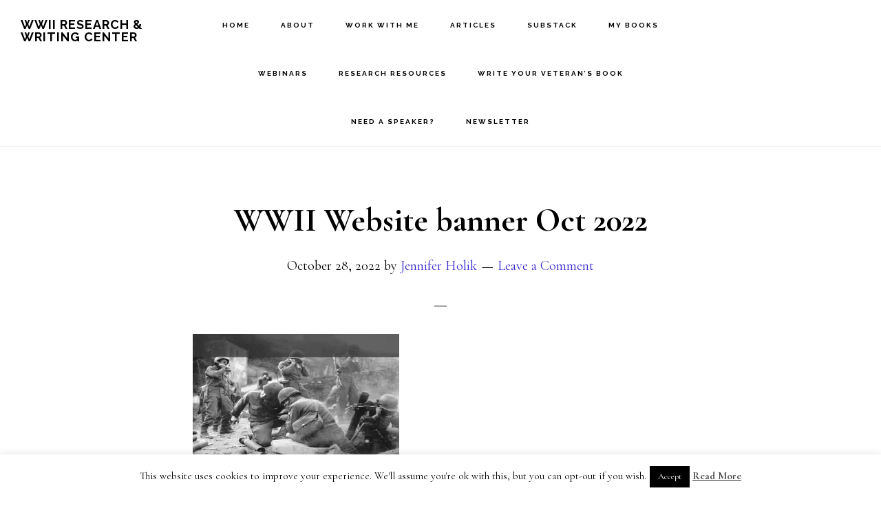

--- FILE ---
content_type: text/html; charset=UTF-8
request_url: https://wwiiresearchandwritingcenter.com/wwii-website-banner-oct-2022-3/
body_size: 15784
content:
<!DOCTYPE html>
<html dir="ltr" lang="en-US" prefix="og: https://ogp.me/ns#">
<head >
<meta charset="UTF-8" />
<meta name="viewport" content="width=device-width, initial-scale=1" />
<title>WWII Website banner Oct 2022 | WWII Research &amp; Writing Center</title>

		<!-- All in One SEO 4.9.3 - aioseo.com -->
	<meta name="robots" content="max-image-preview:large" />
	<meta name="author" content="Jennifer Holik"/>
	<link rel="canonical" href="https://wwiiresearchandwritingcenter.com/wwii-website-banner-oct-2022-3/" />
	<meta name="generator" content="All in One SEO (AIOSEO) 4.9.3" />
		<meta property="og:locale" content="en_US" />
		<meta property="og:site_name" content="WWII Research &amp; Writing Center |" />
		<meta property="og:type" content="article" />
		<meta property="og:title" content="WWII Website banner Oct 2022 | WWII Research &amp; Writing Center" />
		<meta property="og:url" content="https://wwiiresearchandwritingcenter.com/wwii-website-banner-oct-2022-3/" />
		<meta property="article:published_time" content="2022-10-28T12:38:14+00:00" />
		<meta property="article:modified_time" content="2022-10-28T12:38:14+00:00" />
		<meta name="twitter:card" content="summary" />
		<meta name="twitter:title" content="WWII Website banner Oct 2022 | WWII Research &amp; Writing Center" />
		<script type="application/ld+json" class="aioseo-schema">
			{"@context":"https:\/\/schema.org","@graph":[{"@type":"BreadcrumbList","@id":"https:\/\/wwiiresearchandwritingcenter.com\/wwii-website-banner-oct-2022-3\/#breadcrumblist","itemListElement":[{"@type":"ListItem","@id":"https:\/\/wwiiresearchandwritingcenter.com#listItem","position":1,"name":"Home","item":"https:\/\/wwiiresearchandwritingcenter.com","nextItem":{"@type":"ListItem","@id":"https:\/\/wwiiresearchandwritingcenter.com\/wwii-website-banner-oct-2022-3\/#listItem","name":"WWII Website banner Oct 2022"}},{"@type":"ListItem","@id":"https:\/\/wwiiresearchandwritingcenter.com\/wwii-website-banner-oct-2022-3\/#listItem","position":2,"name":"WWII Website banner Oct 2022","previousItem":{"@type":"ListItem","@id":"https:\/\/wwiiresearchandwritingcenter.com#listItem","name":"Home"}}]},{"@type":"ItemPage","@id":"https:\/\/wwiiresearchandwritingcenter.com\/wwii-website-banner-oct-2022-3\/#itempage","url":"https:\/\/wwiiresearchandwritingcenter.com\/wwii-website-banner-oct-2022-3\/","name":"WWII Website banner Oct 2022 | WWII Research & Writing Center","inLanguage":"en-US","isPartOf":{"@id":"https:\/\/wwiiresearchandwritingcenter.com\/#website"},"breadcrumb":{"@id":"https:\/\/wwiiresearchandwritingcenter.com\/wwii-website-banner-oct-2022-3\/#breadcrumblist"},"author":{"@id":"https:\/\/wwiiresearchandwritingcenter.com\/author\/forestwwii\/#author"},"creator":{"@id":"https:\/\/wwiiresearchandwritingcenter.com\/author\/forestwwii\/#author"},"datePublished":"2022-10-28T07:38:14-05:00","dateModified":"2022-10-28T07:38:14-05:00"},{"@type":"Organization","@id":"https:\/\/wwiiresearchandwritingcenter.com\/#organization","name":"WWII Research & Writing Center WWII Research and Writing Center","url":"https:\/\/wwiiresearchandwritingcenter.com\/"},{"@type":"Person","@id":"https:\/\/wwiiresearchandwritingcenter.com\/author\/forestwwii\/#author","url":"https:\/\/wwiiresearchandwritingcenter.com\/author\/forestwwii\/","name":"Jennifer Holik","image":{"@type":"ImageObject","@id":"https:\/\/wwiiresearchandwritingcenter.com\/wwii-website-banner-oct-2022-3\/#authorImage","url":"https:\/\/secure.gravatar.com\/avatar\/15a7a9f2a4195c05ef04535fa09b5beba88a9254358e616783566a3c1287c962?s=96&d=mm&r=g","width":96,"height":96,"caption":"Jennifer Holik"}},{"@type":"WebSite","@id":"https:\/\/wwiiresearchandwritingcenter.com\/#website","url":"https:\/\/wwiiresearchandwritingcenter.com\/","name":"WWII Research & Writing Center","inLanguage":"en-US","publisher":{"@id":"https:\/\/wwiiresearchandwritingcenter.com\/#organization"}}]}
		</script>
		<!-- All in One SEO -->

<link rel='dns-prefetch' href='//platform-api.sharethis.com' />
<link rel='dns-prefetch' href='//stats.wp.com' />
<link rel='dns-prefetch' href='//fonts.googleapis.com' />
<link rel='dns-prefetch' href='//code.ionicframework.com' />
<link rel='dns-prefetch' href='//cdn.openshareweb.com' />
<link rel='dns-prefetch' href='//cdn.shareaholic.net' />
<link rel='dns-prefetch' href='//www.shareaholic.net' />
<link rel='dns-prefetch' href='//analytics.shareaholic.com' />
<link rel='dns-prefetch' href='//recs.shareaholic.com' />
<link rel='dns-prefetch' href='//partner.shareaholic.com' />
<link rel='dns-prefetch' href='//widgets.wp.com' />
<link rel='dns-prefetch' href='//s0.wp.com' />
<link rel='dns-prefetch' href='//0.gravatar.com' />
<link rel='dns-prefetch' href='//1.gravatar.com' />
<link rel='dns-prefetch' href='//2.gravatar.com' />
<link rel='preconnect' href='//i0.wp.com' />
<link rel='preconnect' href='//c0.wp.com' />
<link rel="alternate" type="application/rss+xml" title="WWII Research &amp; Writing Center &raquo; Feed" href="https://wwiiresearchandwritingcenter.com/feed/" />
<link rel="alternate" type="application/rss+xml" title="WWII Research &amp; Writing Center &raquo; Comments Feed" href="https://wwiiresearchandwritingcenter.com/comments/feed/" />
<link rel="alternate" type="application/rss+xml" title="WWII Research &amp; Writing Center &raquo; WWII Website banner Oct 2022 Comments Feed" href="https://wwiiresearchandwritingcenter.com/feed/?attachment_id=12827" />
<link rel="alternate" title="oEmbed (JSON)" type="application/json+oembed" href="https://wwiiresearchandwritingcenter.com/wp-json/oembed/1.0/embed?url=https%3A%2F%2Fwwiiresearchandwritingcenter.com%2Fwwii-website-banner-oct-2022-3%2F" />
<link rel="alternate" title="oEmbed (XML)" type="text/xml+oembed" href="https://wwiiresearchandwritingcenter.com/wp-json/oembed/1.0/embed?url=https%3A%2F%2Fwwiiresearchandwritingcenter.com%2Fwwii-website-banner-oct-2022-3%2F&#038;format=xml" />
<!-- Shareaholic - https://www.shareaholic.com -->
<link rel='preload' href='//cdn.shareaholic.net/assets/pub/shareaholic.js' as='script'/>
<script data-no-minify='1' data-cfasync='false'>
_SHR_SETTINGS = {"endpoints":{"local_recs_url":"https:\/\/wwiiresearchandwritingcenter.com\/wp-admin\/admin-ajax.php?action=shareaholic_permalink_related","ajax_url":"https:\/\/wwiiresearchandwritingcenter.com\/wp-admin\/admin-ajax.php","share_counts_url":"https:\/\/wwiiresearchandwritingcenter.com\/wp-admin\/admin-ajax.php?action=shareaholic_share_counts_api"},"site_id":"225eb90cac0f514ac2198420f28a7fb2","url_components":{"year":"2022","monthnum":"10","day":"28","hour":"07","minute":"38","second":"14","post_id":"12827","postname":"wwii-website-banner-oct-2022-3","category":"journal"}};
</script>
<script data-no-minify='1' data-cfasync='false' src='//cdn.shareaholic.net/assets/pub/shareaholic.js' data-shr-siteid='225eb90cac0f514ac2198420f28a7fb2' async ></script>

<!-- Shareaholic Content Tags -->
<meta name='shareaholic:site_name' content='WWII Research &amp; Writing Center' />
<meta name='shareaholic:language' content='en-US' />
<meta name='shareaholic:url' content='https://wwiiresearchandwritingcenter.com/wwii-website-banner-oct-2022-3/' />
<meta name='shareaholic:keywords' content='type:attachment' />
<meta name='shareaholic:article_published_time' content='2022-10-28T07:38:14-05:00' />
<meta name='shareaholic:article_modified_time' content='2022-10-28T07:38:14-05:00' />
<meta name='shareaholic:shareable_page' content='true' />
<meta name='shareaholic:article_visibility' content='private' />
<meta name='shareaholic:article_author_name' content='Jennifer Holik' />
<meta name='shareaholic:site_id' content='225eb90cac0f514ac2198420f28a7fb2' />
<meta name='shareaholic:wp_version' content='9.7.13' />

<!-- Shareaholic Content Tags End -->
<style id='wp-img-auto-sizes-contain-inline-css' type='text/css'>
img:is([sizes=auto i],[sizes^="auto," i]){contain-intrinsic-size:3000px 1500px}
/*# sourceURL=wp-img-auto-sizes-contain-inline-css */
</style>
<link rel='stylesheet' id='infinity-pro-css' href='https://wwiiresearchandwritingcenter.com/wp-content/themes/infinity-pro/style.css?ver=1.2.0' type='text/css' media='all' />
<style id='infinity-pro-inline-css' type='text/css'>


		a,
		.entry-title a:focus,
		.entry-title a:hover,
		.featured-content .entry-meta a:focus,
		.featured-content .entry-meta a:hover,
		.front-page .genesis-nav-menu a:focus,
		.front-page .genesis-nav-menu a:hover,
		.front-page .offscreen-content-icon button:focus,
		.front-page .offscreen-content-icon button:hover,
		.front-page .white .genesis-nav-menu a:focus,
		.front-page .white .genesis-nav-menu a:hover,
		.genesis-nav-menu a:focus,
		.genesis-nav-menu a:hover,
		.genesis-nav-menu .current-menu-item > a,
		.genesis-nav-menu .sub-menu .current-menu-item > a:focus,
		.genesis-nav-menu .sub-menu .current-menu-item > a:hover,
		.genesis-responsive-menu .genesis-nav-menu a:focus,
		.genesis-responsive-menu .genesis-nav-menu a:hover,
		.menu-toggle:focus,
		.menu-toggle:hover,
		.offscreen-content button:hover,
		.offscreen-content-icon button:hover,
		.site-footer a:focus,
		.site-footer a:hover,
		.sub-menu-toggle:focus,
		.sub-menu-toggle:hover {
			color: #362bd1;
		}

		button,
		input[type="button"],
		input[type="reset"],
		input[type="select"],
		input[type="submit"],
		.button,
		.enews-widget input:hover[type="submit"],
		.front-page-1 a.button,
		.front-page-3 a.button,
		.front-page-5 a.button,
		.front-page-7 a.button,
		.footer-widgets .button:hover {
			background-color: #362bd1;
			color: #ffffff;
		}

		
.has-accent-color {
	color: #362bd1 !important;
}

.has-accent-background-color {
	background-color: #362bd1 !important;
}

.content .wp-block-button .wp-block-button__link:focus,
.content .wp-block-button .wp-block-button__link:hover {
	background-color: #362bd1 !important;
	color: #fff;
}

.content .wp-block-button.is-style-outline .wp-block-button__link:focus,
.content .wp-block-button.is-style-outline .wp-block-button__link:hover {
	border-color: #362bd1 !important;
	color: #362bd1 !important;
}


.entry-content .wp-block-pullquote.is-style-solid-color {
	background-color: #362bd1;
}

/*# sourceURL=infinity-pro-inline-css */
</style>
<style id='wp-emoji-styles-inline-css' type='text/css'>

	img.wp-smiley, img.emoji {
		display: inline !important;
		border: none !important;
		box-shadow: none !important;
		height: 1em !important;
		width: 1em !important;
		margin: 0 0.07em !important;
		vertical-align: -0.1em !important;
		background: none !important;
		padding: 0 !important;
	}
/*# sourceURL=wp-emoji-styles-inline-css */
</style>
<style id='wp-block-library-inline-css' type='text/css'>
:root{--wp-block-synced-color:#7a00df;--wp-block-synced-color--rgb:122,0,223;--wp-bound-block-color:var(--wp-block-synced-color);--wp-editor-canvas-background:#ddd;--wp-admin-theme-color:#007cba;--wp-admin-theme-color--rgb:0,124,186;--wp-admin-theme-color-darker-10:#006ba1;--wp-admin-theme-color-darker-10--rgb:0,107,160.5;--wp-admin-theme-color-darker-20:#005a87;--wp-admin-theme-color-darker-20--rgb:0,90,135;--wp-admin-border-width-focus:2px}@media (min-resolution:192dpi){:root{--wp-admin-border-width-focus:1.5px}}.wp-element-button{cursor:pointer}:root .has-very-light-gray-background-color{background-color:#eee}:root .has-very-dark-gray-background-color{background-color:#313131}:root .has-very-light-gray-color{color:#eee}:root .has-very-dark-gray-color{color:#313131}:root .has-vivid-green-cyan-to-vivid-cyan-blue-gradient-background{background:linear-gradient(135deg,#00d084,#0693e3)}:root .has-purple-crush-gradient-background{background:linear-gradient(135deg,#34e2e4,#4721fb 50%,#ab1dfe)}:root .has-hazy-dawn-gradient-background{background:linear-gradient(135deg,#faaca8,#dad0ec)}:root .has-subdued-olive-gradient-background{background:linear-gradient(135deg,#fafae1,#67a671)}:root .has-atomic-cream-gradient-background{background:linear-gradient(135deg,#fdd79a,#004a59)}:root .has-nightshade-gradient-background{background:linear-gradient(135deg,#330968,#31cdcf)}:root .has-midnight-gradient-background{background:linear-gradient(135deg,#020381,#2874fc)}:root{--wp--preset--font-size--normal:16px;--wp--preset--font-size--huge:42px}.has-regular-font-size{font-size:1em}.has-larger-font-size{font-size:2.625em}.has-normal-font-size{font-size:var(--wp--preset--font-size--normal)}.has-huge-font-size{font-size:var(--wp--preset--font-size--huge)}.has-text-align-center{text-align:center}.has-text-align-left{text-align:left}.has-text-align-right{text-align:right}.has-fit-text{white-space:nowrap!important}#end-resizable-editor-section{display:none}.aligncenter{clear:both}.items-justified-left{justify-content:flex-start}.items-justified-center{justify-content:center}.items-justified-right{justify-content:flex-end}.items-justified-space-between{justify-content:space-between}.screen-reader-text{border:0;clip-path:inset(50%);height:1px;margin:-1px;overflow:hidden;padding:0;position:absolute;width:1px;word-wrap:normal!important}.screen-reader-text:focus{background-color:#ddd;clip-path:none;color:#444;display:block;font-size:1em;height:auto;left:5px;line-height:normal;padding:15px 23px 14px;text-decoration:none;top:5px;width:auto;z-index:100000}html :where(.has-border-color){border-style:solid}html :where([style*=border-top-color]){border-top-style:solid}html :where([style*=border-right-color]){border-right-style:solid}html :where([style*=border-bottom-color]){border-bottom-style:solid}html :where([style*=border-left-color]){border-left-style:solid}html :where([style*=border-width]){border-style:solid}html :where([style*=border-top-width]){border-top-style:solid}html :where([style*=border-right-width]){border-right-style:solid}html :where([style*=border-bottom-width]){border-bottom-style:solid}html :where([style*=border-left-width]){border-left-style:solid}html :where(img[class*=wp-image-]){height:auto;max-width:100%}:where(figure){margin:0 0 1em}html :where(.is-position-sticky){--wp-admin--admin-bar--position-offset:var(--wp-admin--admin-bar--height,0px)}@media screen and (max-width:600px){html :where(.is-position-sticky){--wp-admin--admin-bar--position-offset:0px}}

/*# sourceURL=wp-block-library-inline-css */
</style><style id='global-styles-inline-css' type='text/css'>
:root{--wp--preset--aspect-ratio--square: 1;--wp--preset--aspect-ratio--4-3: 4/3;--wp--preset--aspect-ratio--3-4: 3/4;--wp--preset--aspect-ratio--3-2: 3/2;--wp--preset--aspect-ratio--2-3: 2/3;--wp--preset--aspect-ratio--16-9: 16/9;--wp--preset--aspect-ratio--9-16: 9/16;--wp--preset--color--black: #000000;--wp--preset--color--cyan-bluish-gray: #abb8c3;--wp--preset--color--white: #ffffff;--wp--preset--color--pale-pink: #f78da7;--wp--preset--color--vivid-red: #cf2e2e;--wp--preset--color--luminous-vivid-orange: #ff6900;--wp--preset--color--luminous-vivid-amber: #fcb900;--wp--preset--color--light-green-cyan: #7bdcb5;--wp--preset--color--vivid-green-cyan: #00d084;--wp--preset--color--pale-cyan-blue: #8ed1fc;--wp--preset--color--vivid-cyan-blue: #0693e3;--wp--preset--color--vivid-purple: #9b51e0;--wp--preset--color--accent: #362bd1;--wp--preset--gradient--vivid-cyan-blue-to-vivid-purple: linear-gradient(135deg,rgb(6,147,227) 0%,rgb(155,81,224) 100%);--wp--preset--gradient--light-green-cyan-to-vivid-green-cyan: linear-gradient(135deg,rgb(122,220,180) 0%,rgb(0,208,130) 100%);--wp--preset--gradient--luminous-vivid-amber-to-luminous-vivid-orange: linear-gradient(135deg,rgb(252,185,0) 0%,rgb(255,105,0) 100%);--wp--preset--gradient--luminous-vivid-orange-to-vivid-red: linear-gradient(135deg,rgb(255,105,0) 0%,rgb(207,46,46) 100%);--wp--preset--gradient--very-light-gray-to-cyan-bluish-gray: linear-gradient(135deg,rgb(238,238,238) 0%,rgb(169,184,195) 100%);--wp--preset--gradient--cool-to-warm-spectrum: linear-gradient(135deg,rgb(74,234,220) 0%,rgb(151,120,209) 20%,rgb(207,42,186) 40%,rgb(238,44,130) 60%,rgb(251,105,98) 80%,rgb(254,248,76) 100%);--wp--preset--gradient--blush-light-purple: linear-gradient(135deg,rgb(255,206,236) 0%,rgb(152,150,240) 100%);--wp--preset--gradient--blush-bordeaux: linear-gradient(135deg,rgb(254,205,165) 0%,rgb(254,45,45) 50%,rgb(107,0,62) 100%);--wp--preset--gradient--luminous-dusk: linear-gradient(135deg,rgb(255,203,112) 0%,rgb(199,81,192) 50%,rgb(65,88,208) 100%);--wp--preset--gradient--pale-ocean: linear-gradient(135deg,rgb(255,245,203) 0%,rgb(182,227,212) 50%,rgb(51,167,181) 100%);--wp--preset--gradient--electric-grass: linear-gradient(135deg,rgb(202,248,128) 0%,rgb(113,206,126) 100%);--wp--preset--gradient--midnight: linear-gradient(135deg,rgb(2,3,129) 0%,rgb(40,116,252) 100%);--wp--preset--font-size--small: 18px;--wp--preset--font-size--medium: 20px;--wp--preset--font-size--large: 26px;--wp--preset--font-size--x-large: 42px;--wp--preset--font-size--normal: 22px;--wp--preset--font-size--larger: 30px;--wp--preset--spacing--20: 0.44rem;--wp--preset--spacing--30: 0.67rem;--wp--preset--spacing--40: 1rem;--wp--preset--spacing--50: 1.5rem;--wp--preset--spacing--60: 2.25rem;--wp--preset--spacing--70: 3.38rem;--wp--preset--spacing--80: 5.06rem;--wp--preset--shadow--natural: 6px 6px 9px rgba(0, 0, 0, 0.2);--wp--preset--shadow--deep: 12px 12px 50px rgba(0, 0, 0, 0.4);--wp--preset--shadow--sharp: 6px 6px 0px rgba(0, 0, 0, 0.2);--wp--preset--shadow--outlined: 6px 6px 0px -3px rgb(255, 255, 255), 6px 6px rgb(0, 0, 0);--wp--preset--shadow--crisp: 6px 6px 0px rgb(0, 0, 0);}:where(.is-layout-flex){gap: 0.5em;}:where(.is-layout-grid){gap: 0.5em;}body .is-layout-flex{display: flex;}.is-layout-flex{flex-wrap: wrap;align-items: center;}.is-layout-flex > :is(*, div){margin: 0;}body .is-layout-grid{display: grid;}.is-layout-grid > :is(*, div){margin: 0;}:where(.wp-block-columns.is-layout-flex){gap: 2em;}:where(.wp-block-columns.is-layout-grid){gap: 2em;}:where(.wp-block-post-template.is-layout-flex){gap: 1.25em;}:where(.wp-block-post-template.is-layout-grid){gap: 1.25em;}.has-black-color{color: var(--wp--preset--color--black) !important;}.has-cyan-bluish-gray-color{color: var(--wp--preset--color--cyan-bluish-gray) !important;}.has-white-color{color: var(--wp--preset--color--white) !important;}.has-pale-pink-color{color: var(--wp--preset--color--pale-pink) !important;}.has-vivid-red-color{color: var(--wp--preset--color--vivid-red) !important;}.has-luminous-vivid-orange-color{color: var(--wp--preset--color--luminous-vivid-orange) !important;}.has-luminous-vivid-amber-color{color: var(--wp--preset--color--luminous-vivid-amber) !important;}.has-light-green-cyan-color{color: var(--wp--preset--color--light-green-cyan) !important;}.has-vivid-green-cyan-color{color: var(--wp--preset--color--vivid-green-cyan) !important;}.has-pale-cyan-blue-color{color: var(--wp--preset--color--pale-cyan-blue) !important;}.has-vivid-cyan-blue-color{color: var(--wp--preset--color--vivid-cyan-blue) !important;}.has-vivid-purple-color{color: var(--wp--preset--color--vivid-purple) !important;}.has-black-background-color{background-color: var(--wp--preset--color--black) !important;}.has-cyan-bluish-gray-background-color{background-color: var(--wp--preset--color--cyan-bluish-gray) !important;}.has-white-background-color{background-color: var(--wp--preset--color--white) !important;}.has-pale-pink-background-color{background-color: var(--wp--preset--color--pale-pink) !important;}.has-vivid-red-background-color{background-color: var(--wp--preset--color--vivid-red) !important;}.has-luminous-vivid-orange-background-color{background-color: var(--wp--preset--color--luminous-vivid-orange) !important;}.has-luminous-vivid-amber-background-color{background-color: var(--wp--preset--color--luminous-vivid-amber) !important;}.has-light-green-cyan-background-color{background-color: var(--wp--preset--color--light-green-cyan) !important;}.has-vivid-green-cyan-background-color{background-color: var(--wp--preset--color--vivid-green-cyan) !important;}.has-pale-cyan-blue-background-color{background-color: var(--wp--preset--color--pale-cyan-blue) !important;}.has-vivid-cyan-blue-background-color{background-color: var(--wp--preset--color--vivid-cyan-blue) !important;}.has-vivid-purple-background-color{background-color: var(--wp--preset--color--vivid-purple) !important;}.has-black-border-color{border-color: var(--wp--preset--color--black) !important;}.has-cyan-bluish-gray-border-color{border-color: var(--wp--preset--color--cyan-bluish-gray) !important;}.has-white-border-color{border-color: var(--wp--preset--color--white) !important;}.has-pale-pink-border-color{border-color: var(--wp--preset--color--pale-pink) !important;}.has-vivid-red-border-color{border-color: var(--wp--preset--color--vivid-red) !important;}.has-luminous-vivid-orange-border-color{border-color: var(--wp--preset--color--luminous-vivid-orange) !important;}.has-luminous-vivid-amber-border-color{border-color: var(--wp--preset--color--luminous-vivid-amber) !important;}.has-light-green-cyan-border-color{border-color: var(--wp--preset--color--light-green-cyan) !important;}.has-vivid-green-cyan-border-color{border-color: var(--wp--preset--color--vivid-green-cyan) !important;}.has-pale-cyan-blue-border-color{border-color: var(--wp--preset--color--pale-cyan-blue) !important;}.has-vivid-cyan-blue-border-color{border-color: var(--wp--preset--color--vivid-cyan-blue) !important;}.has-vivid-purple-border-color{border-color: var(--wp--preset--color--vivid-purple) !important;}.has-vivid-cyan-blue-to-vivid-purple-gradient-background{background: var(--wp--preset--gradient--vivid-cyan-blue-to-vivid-purple) !important;}.has-light-green-cyan-to-vivid-green-cyan-gradient-background{background: var(--wp--preset--gradient--light-green-cyan-to-vivid-green-cyan) !important;}.has-luminous-vivid-amber-to-luminous-vivid-orange-gradient-background{background: var(--wp--preset--gradient--luminous-vivid-amber-to-luminous-vivid-orange) !important;}.has-luminous-vivid-orange-to-vivid-red-gradient-background{background: var(--wp--preset--gradient--luminous-vivid-orange-to-vivid-red) !important;}.has-very-light-gray-to-cyan-bluish-gray-gradient-background{background: var(--wp--preset--gradient--very-light-gray-to-cyan-bluish-gray) !important;}.has-cool-to-warm-spectrum-gradient-background{background: var(--wp--preset--gradient--cool-to-warm-spectrum) !important;}.has-blush-light-purple-gradient-background{background: var(--wp--preset--gradient--blush-light-purple) !important;}.has-blush-bordeaux-gradient-background{background: var(--wp--preset--gradient--blush-bordeaux) !important;}.has-luminous-dusk-gradient-background{background: var(--wp--preset--gradient--luminous-dusk) !important;}.has-pale-ocean-gradient-background{background: var(--wp--preset--gradient--pale-ocean) !important;}.has-electric-grass-gradient-background{background: var(--wp--preset--gradient--electric-grass) !important;}.has-midnight-gradient-background{background: var(--wp--preset--gradient--midnight) !important;}.has-small-font-size{font-size: var(--wp--preset--font-size--small) !important;}.has-medium-font-size{font-size: var(--wp--preset--font-size--medium) !important;}.has-large-font-size{font-size: var(--wp--preset--font-size--large) !important;}.has-x-large-font-size{font-size: var(--wp--preset--font-size--x-large) !important;}
/*# sourceURL=global-styles-inline-css */
</style>

<style id='classic-theme-styles-inline-css' type='text/css'>
/*! This file is auto-generated */
.wp-block-button__link{color:#fff;background-color:#32373c;border-radius:9999px;box-shadow:none;text-decoration:none;padding:calc(.667em + 2px) calc(1.333em + 2px);font-size:1.125em}.wp-block-file__button{background:#32373c;color:#fff;text-decoration:none}
/*# sourceURL=/wp-includes/css/classic-themes.min.css */
</style>
<link rel='stylesheet' id='cookie-law-info-css' href='https://wwiiresearchandwritingcenter.com/wp-content/plugins/cookie-law-info/legacy/public/css/cookie-law-info-public.css?ver=3.3.9.1' type='text/css' media='all' />
<link rel='stylesheet' id='cookie-law-info-gdpr-css' href='https://wwiiresearchandwritingcenter.com/wp-content/plugins/cookie-law-info/legacy/public/css/cookie-law-info-gdpr.css?ver=3.3.9.1' type='text/css' media='all' />
<link rel='stylesheet' id='infinity-fonts-css' href='//fonts.googleapis.com/css?family=Cormorant+Garamond%3A400%2C400i%2C700%7CRaleway%3A700&#038;ver=1.2.0' type='text/css' media='all' />
<link rel='stylesheet' id='infinity-ionicons-css' href='//code.ionicframework.com/ionicons/2.0.1/css/ionicons.min.css?ver=1.2.0' type='text/css' media='all' />
<link rel='stylesheet' id='jetpack_likes-css' href='https://c0.wp.com/p/jetpack/15.3.1/modules/likes/style.css' type='text/css' media='all' />
<link rel='stylesheet' id='infinity-pro-gutenberg-css' href='https://wwiiresearchandwritingcenter.com/wp-content/themes/infinity-pro/lib/gutenberg/front-end.css?ver=1.2.0' type='text/css' media='all' />
<script type="text/javascript" src="https://c0.wp.com/c/6.9/wp-includes/js/jquery/jquery.min.js" id="jquery-core-js"></script>
<script type="text/javascript" src="https://c0.wp.com/c/6.9/wp-includes/js/jquery/jquery-migrate.min.js" id="jquery-migrate-js"></script>
<script type="text/javascript" id="cookie-law-info-js-extra">
/* <![CDATA[ */
var Cli_Data = {"nn_cookie_ids":[],"cookielist":[],"non_necessary_cookies":[],"ccpaEnabled":"","ccpaRegionBased":"","ccpaBarEnabled":"","strictlyEnabled":["necessary","obligatoire"],"ccpaType":"gdpr","js_blocking":"","custom_integration":"","triggerDomRefresh":"","secure_cookies":""};
var cli_cookiebar_settings = {"animate_speed_hide":"500","animate_speed_show":"500","background":"#FFF","border":"#b1a6a6c2","border_on":"","button_1_button_colour":"#000","button_1_button_hover":"#000000","button_1_link_colour":"#fff","button_1_as_button":"1","button_1_new_win":"","button_2_button_colour":"#333","button_2_button_hover":"#292929","button_2_link_colour":"#444","button_2_as_button":"","button_2_hidebar":"1","button_3_button_colour":"#000","button_3_button_hover":"#000000","button_3_link_colour":"#fff","button_3_as_button":"1","button_3_new_win":"","button_4_button_colour":"#000","button_4_button_hover":"#000000","button_4_link_colour":"#fff","button_4_as_button":"1","button_7_button_colour":"#61a229","button_7_button_hover":"#4e8221","button_7_link_colour":"#fff","button_7_as_button":"1","button_7_new_win":"","font_family":"inherit","header_fix":"","notify_animate_hide":"1","notify_animate_show":"","notify_div_id":"#cookie-law-info-bar","notify_position_horizontal":"right","notify_position_vertical":"bottom","scroll_close":"","scroll_close_reload":"","accept_close_reload":"","reject_close_reload":"","showagain_tab":"1","showagain_background":"#fff","showagain_border":"#000","showagain_div_id":"#cookie-law-info-again","showagain_x_position":"100px","text":"#000","show_once_yn":"","show_once":"10000","logging_on":"","as_popup":"","popup_overlay":"1","bar_heading_text":"","cookie_bar_as":"banner","popup_showagain_position":"bottom-right","widget_position":"left"};
var log_object = {"ajax_url":"https://wwiiresearchandwritingcenter.com/wp-admin/admin-ajax.php"};
//# sourceURL=cookie-law-info-js-extra
/* ]]> */
</script>
<script type="text/javascript" src="https://wwiiresearchandwritingcenter.com/wp-content/plugins/cookie-law-info/legacy/public/js/cookie-law-info-public.js?ver=3.3.9.1" id="cookie-law-info-js"></script>
<script type="text/javascript" src="//platform-api.sharethis.com/js/sharethis.js#source=googleanalytics-wordpress#product=ga&amp;property=5eecdb170e78e500125680ad" id="googleanalytics-platform-sharethis-js"></script>
<link rel="https://api.w.org/" href="https://wwiiresearchandwritingcenter.com/wp-json/" /><link rel="alternate" title="JSON" type="application/json" href="https://wwiiresearchandwritingcenter.com/wp-json/wp/v2/media/12827" /><link rel="EditURI" type="application/rsd+xml" title="RSD" href="https://wwiiresearchandwritingcenter.com/xmlrpc.php?rsd" />

<link rel='shortlink' href='https://wwiiresearchandwritingcenter.com/?p=12827' />
<script type="text/javascript">
(function(url){
	if(/(?:Chrome\/26\.0\.1410\.63 Safari\/537\.31|WordfenceTestMonBot)/.test(navigator.userAgent)){ return; }
	var addEvent = function(evt, handler) {
		if (window.addEventListener) {
			document.addEventListener(evt, handler, false);
		} else if (window.attachEvent) {
			document.attachEvent('on' + evt, handler);
		}
	};
	var removeEvent = function(evt, handler) {
		if (window.removeEventListener) {
			document.removeEventListener(evt, handler, false);
		} else if (window.detachEvent) {
			document.detachEvent('on' + evt, handler);
		}
	};
	var evts = 'contextmenu dblclick drag dragend dragenter dragleave dragover dragstart drop keydown keypress keyup mousedown mousemove mouseout mouseover mouseup mousewheel scroll'.split(' ');
	var logHuman = function() {
		if (window.wfLogHumanRan) { return; }
		window.wfLogHumanRan = true;
		var wfscr = document.createElement('script');
		wfscr.type = 'text/javascript';
		wfscr.async = true;
		wfscr.src = url + '&r=' + Math.random();
		(document.getElementsByTagName('head')[0]||document.getElementsByTagName('body')[0]).appendChild(wfscr);
		for (var i = 0; i < evts.length; i++) {
			removeEvent(evts[i], logHuman);
		}
	};
	for (var i = 0; i < evts.length; i++) {
		addEvent(evts[i], logHuman);
	}
})('//wwiiresearchandwritingcenter.com/?wordfence_lh=1&hid=0E75033CCAE0846061687FF6D1A05292');
</script>	<style>img#wpstats{display:none}</style>
		<link rel="pingback" href="https://wwiiresearchandwritingcenter.com/xmlrpc.php" />
<script>
(function() {
	(function (i, s, o, g, r, a, m) {
		i['GoogleAnalyticsObject'] = r;
		i[r] = i[r] || function () {
				(i[r].q = i[r].q || []).push(arguments)
			}, i[r].l = 1 * new Date();
		a = s.createElement(o),
			m = s.getElementsByTagName(o)[0];
		a.async = 1;
		a.src = g;
		m.parentNode.insertBefore(a, m)
	})(window, document, 'script', 'https://google-analytics.com/analytics.js', 'ga');

	ga('create', 'UA-20484488-3', 'auto');
			ga('send', 'pageview');
	})();
</script>
<link rel="icon" href="https://i0.wp.com/wwiiresearchandwritingcenter.com/wp-content/uploads/cropped-LogoWW2ResWCSmall-1-1.png?fit=32%2C32&#038;ssl=1" sizes="32x32" />
<link rel="icon" href="https://i0.wp.com/wwiiresearchandwritingcenter.com/wp-content/uploads/cropped-LogoWW2ResWCSmall-1-1.png?fit=192%2C192&#038;ssl=1" sizes="192x192" />
<link rel="apple-touch-icon" href="https://i0.wp.com/wwiiresearchandwritingcenter.com/wp-content/uploads/cropped-LogoWW2ResWCSmall-1-1.png?fit=180%2C180&#038;ssl=1" />
<meta name="msapplication-TileImage" content="https://i0.wp.com/wwiiresearchandwritingcenter.com/wp-content/uploads/cropped-LogoWW2ResWCSmall-1-1.png?fit=270%2C270&#038;ssl=1" />
</head>
<body class="attachment wp-singular attachment-template-default single single-attachment postid-12827 attachmentid-12827 attachment-jpeg wp-embed-responsive wp-theme-genesis wp-child-theme-infinity-pro header-full-width full-width-content genesis-breadcrumbs-hidden genesis-footer-widgets-visible executive-pro-purple" itemscope itemtype="https://schema.org/WebPage"><div class="site-container"><ul class="genesis-skip-link"><li><a href="#genesis-content" class="screen-reader-shortcut"> Skip to main content</a></li><li><a href="#genesis-footer-widgets" class="screen-reader-shortcut"> Skip to footer</a></li></ul><header class="site-header" itemscope itemtype="https://schema.org/WPHeader"><div class="wrap"><div class="title-area"><p class="site-title" itemprop="headline"><a href="https://wwiiresearchandwritingcenter.com/">WWII Research &amp; Writing Center</a></p></div><nav class="nav-primary" aria-label="Main" itemscope itemtype="https://schema.org/SiteNavigationElement" id="genesis-nav-primary"><div class="wrap"><ul id="menu-primary-navigation" class="menu genesis-nav-menu menu-primary js-superfish"><li id="menu-item-456" class="menu-item menu-item-type-custom menu-item-object-custom menu-item-home menu-item-has-children menu-item-456"><a href="http://wwiiresearchandwritingcenter.com/" itemprop="url"><span itemprop="name">Home</span></a>
<ul class="sub-menu">
	<li id="menu-item-6237" class="menu-item menu-item-type-post_type menu-item-object-page menu-item-6237"><a href="https://wwiiresearchandwritingcenter.com/disclosure-statement/" itemprop="url"><span itemprop="name">Disclosure Statement</span></a></li>
</ul>
</li>
<li id="menu-item-6950" class="menu-item menu-item-type-custom menu-item-object-custom menu-item-6950"><a href="http://wwiiresearchandwritingcenter.com/about-us/" itemprop="url"><span itemprop="name">About</span></a></li>
<li id="menu-item-13148" class="menu-item menu-item-type-post_type menu-item-object-page menu-item-13148"><a href="https://wwiiresearchandwritingcenter.com/research-a-veteran/" itemprop="url"><span itemprop="name">Work with Me</span></a></li>
<li id="menu-item-7685" class="menu-item menu-item-type-taxonomy menu-item-object-category menu-item-7685"><a href="https://wwiiresearchandwritingcenter.com/category/journal/" itemprop="url"><span itemprop="name">Articles</span></a></li>
<li id="menu-item-13341" class="menu-item menu-item-type-custom menu-item-object-custom menu-item-13341"><a href="https://jenniferholik.substack.com/" itemprop="url"><span itemprop="name">Substack</span></a></li>
<li id="menu-item-7790" class="menu-item menu-item-type-post_type menu-item-object-page menu-item-7790"><a href="https://wwiiresearchandwritingcenter.com/our-books/" itemprop="url"><span itemprop="name">My Books</span></a></li>
<li id="menu-item-13073" class="menu-item menu-item-type-custom menu-item-object-custom menu-item-13073"><a href="https://www.ancestralsoulswisdomschool.com/store" itemprop="url"><span itemprop="name">Webinars</span></a></li>
<li id="menu-item-7865" class="menu-item menu-item-type-post_type menu-item-object-page menu-item-has-children menu-item-7865"><a href="https://wwiiresearchandwritingcenter.com/research-resources/" itemprop="url"><span itemprop="name">Research Resources</span></a>
<ul class="sub-menu">
	<li id="menu-item-14233" class="menu-item menu-item-type-post_type menu-item-object-page menu-item-14233"><a href="https://wwiiresearchandwritingcenter.com/research-resources/educational-articles/" itemprop="url"><span itemprop="name">Our Most Popular Articles</span></a></li>
	<li id="menu-item-14234" class="menu-item menu-item-type-post_type menu-item-object-page menu-item-14234"><a href="https://wwiiresearchandwritingcenter.com/research-resources/educational-videos-interviews/" itemprop="url"><span itemprop="name">Educational Videos</span></a></li>
	<li id="menu-item-14235" class="menu-item menu-item-type-post_type menu-item-object-page menu-item-14235"><a href="https://wwiiresearchandwritingcenter.com/research-resources/beginning-wwi-research/" itemprop="url"><span itemprop="name">Beginning WWI Research</span></a></li>
	<li id="menu-item-14236" class="menu-item menu-item-type-post_type menu-item-object-page menu-item-14236"><a href="https://wwiiresearchandwritingcenter.com/research-resources/wwi-record-examples/" itemprop="url"><span itemprop="name">WWI Record Examples</span></a></li>
	<li id="menu-item-14237" class="menu-item menu-item-type-post_type menu-item-object-page menu-item-14237"><a href="https://wwiiresearchandwritingcenter.com/research-resources/wwii-record-examples/" itemprop="url"><span itemprop="name">WWII Record Examples</span></a></li>
	<li id="menu-item-14238" class="menu-item menu-item-type-post_type menu-item-object-page menu-item-14238"><a href="https://wwiiresearchandwritingcenter.com/research-resources/traveling-in-their-footsteps-oct-2015/" itemprop="url"><span itemprop="name">Traveling In Their Footsteps Oct. 2015</span></a></li>
	<li id="menu-item-14239" class="menu-item menu-item-type-post_type menu-item-object-page menu-item-14239"><a href="https://wwiiresearchandwritingcenter.com/research-resources/military-books/" itemprop="url"><span itemprop="name">Military Books</span></a></li>
	<li id="menu-item-14241" class="menu-item menu-item-type-custom menu-item-object-custom menu-item-14241"><a href="https://www.ancestralsoulswisdomschool.com/recommended-reading" itemprop="url"><span itemprop="name">Recommended Reading</span></a></li>
</ul>
</li>
<li id="menu-item-9352" class="menu-item menu-item-type-custom menu-item-object-custom menu-item-9352"><a href="https://wwiiresearchandwritingcenter.com/write-your-veteran-story-or-book/" itemprop="url"><span itemprop="name">Write Your Veteran&#8217;s Book</span></a></li>
<li id="menu-item-10141" class="menu-item menu-item-type-custom menu-item-object-custom menu-item-10141"><a href="https://www.ancestralsoulswisdomschool.com/needa-speaker" itemprop="url"><span itemprop="name">Need a Speaker?</span></a></li>
<li id="menu-item-13129" class="menu-item menu-item-type-custom menu-item-object-custom menu-item-13129"><a href="https://www.ancestralsoulswisdomschool.com/freebies" itemprop="url"><span itemprop="name">Newsletter</span></a></li>
</ul></div></nav></div></header><div class="offscreen-content-icon"><button class="offscreen-content-toggle"><i class="icon ion-ios-more"></i> <span class="screen-reader-text">Show Offscreen Content</span></button></div><div class="offscreen-content"><div class="offscreen-container"><div class="widget-area"><div class="wrap"><section id="search-10" class="widget widget_search"><div class="widget-wrap"><h3 class="widgettitle widget-title">Search this Site</h3>
<form class="search-form" method="get" action="https://wwiiresearchandwritingcenter.com/" role="search" itemprop="potentialAction" itemscope itemtype="https://schema.org/SearchAction"><label class="search-form-label screen-reader-text" for="searchform-1">Search this website</label><input class="search-form-input" type="search" name="s" id="searchform-1" placeholder="Search this website" itemprop="query-input"><input class="search-form-submit" type="submit" value="Search"><meta content="https://wwiiresearchandwritingcenter.com/?s={s}" itemprop="target"></form></div></section>

		<section id="recent-posts-7" class="widget widget_recent_entries"><div class="widget-wrap">
		<h3 class="widgettitle widget-title">Recent Articles</h3>

		<ul>
											<li>
					<a href="https://wwiiresearchandwritingcenter.com/new-group-coaching-sessions/">New Group Coaching Sessions</a>
											<span class="post-date">January 20, 2026</span>
									</li>
											<li>
					<a href="https://wwiiresearchandwritingcenter.com/new-online-research-toolkit/">New Online Research Toolkit</a>
											<span class="post-date">January 19, 2026</span>
									</li>
											<li>
					<a href="https://wwiiresearchandwritingcenter.com/wwii-research-tip-the-ompf-contains-gold/">WWII Research Tip! The OMPF Contains Gold</a>
											<span class="post-date">January 12, 2026</span>
									</li>
											<li>
					<a href="https://wwiiresearchandwritingcenter.com/stories-in-wwii-army-morning-reports/">Stories in WWII Army Morning Reports</a>
											<span class="post-date">January 7, 2026</span>
									</li>
											<li>
					<a href="https://wwiiresearchandwritingcenter.com/america250-ask-me-anything-veteran-book-writing/">America250: Ask Me Anything &#8211; Veteran Book Writing</a>
											<span class="post-date">January 6, 2026</span>
									</li>
											<li>
					<a href="https://wwiiresearchandwritingcenter.com/america-250-make-2026-the-year-to-write-your-veteran-book/">America 250: Make 2026 the Year to Write your Veteran Book</a>
											<span class="post-date">January 5, 2026</span>
									</li>
					</ul>

		</div></section>
<section id="archives-11" class="widget widget_archive"><div class="widget-wrap"><h3 class="widgettitle widget-title">Article Archive</h3>
		<label class="screen-reader-text" for="archives-dropdown-11">Article Archive</label>
		<select id="archives-dropdown-11" name="archive-dropdown">
			
			<option value="">Select Month</option>
				<option value='https://wwiiresearchandwritingcenter.com/2026/01/'> January 2026 </option>
	<option value='https://wwiiresearchandwritingcenter.com/2025/12/'> December 2025 </option>
	<option value='https://wwiiresearchandwritingcenter.com/2025/11/'> November 2025 </option>
	<option value='https://wwiiresearchandwritingcenter.com/2025/10/'> October 2025 </option>
	<option value='https://wwiiresearchandwritingcenter.com/2025/09/'> September 2025 </option>
	<option value='https://wwiiresearchandwritingcenter.com/2025/08/'> August 2025 </option>
	<option value='https://wwiiresearchandwritingcenter.com/2025/07/'> July 2025 </option>
	<option value='https://wwiiresearchandwritingcenter.com/2025/06/'> June 2025 </option>
	<option value='https://wwiiresearchandwritingcenter.com/2025/05/'> May 2025 </option>
	<option value='https://wwiiresearchandwritingcenter.com/2025/04/'> April 2025 </option>
	<option value='https://wwiiresearchandwritingcenter.com/2025/03/'> March 2025 </option>
	<option value='https://wwiiresearchandwritingcenter.com/2025/02/'> February 2025 </option>
	<option value='https://wwiiresearchandwritingcenter.com/2024/12/'> December 2024 </option>
	<option value='https://wwiiresearchandwritingcenter.com/2024/11/'> November 2024 </option>
	<option value='https://wwiiresearchandwritingcenter.com/2024/10/'> October 2024 </option>
	<option value='https://wwiiresearchandwritingcenter.com/2024/09/'> September 2024 </option>
	<option value='https://wwiiresearchandwritingcenter.com/2024/08/'> August 2024 </option>
	<option value='https://wwiiresearchandwritingcenter.com/2024/06/'> June 2024 </option>
	<option value='https://wwiiresearchandwritingcenter.com/2024/05/'> May 2024 </option>
	<option value='https://wwiiresearchandwritingcenter.com/2024/04/'> April 2024 </option>
	<option value='https://wwiiresearchandwritingcenter.com/2024/03/'> March 2024 </option>
	<option value='https://wwiiresearchandwritingcenter.com/2024/02/'> February 2024 </option>
	<option value='https://wwiiresearchandwritingcenter.com/2024/01/'> January 2024 </option>
	<option value='https://wwiiresearchandwritingcenter.com/2023/12/'> December 2023 </option>
	<option value='https://wwiiresearchandwritingcenter.com/2023/11/'> November 2023 </option>
	<option value='https://wwiiresearchandwritingcenter.com/2023/09/'> September 2023 </option>
	<option value='https://wwiiresearchandwritingcenter.com/2023/08/'> August 2023 </option>
	<option value='https://wwiiresearchandwritingcenter.com/2023/07/'> July 2023 </option>
	<option value='https://wwiiresearchandwritingcenter.com/2023/06/'> June 2023 </option>
	<option value='https://wwiiresearchandwritingcenter.com/2023/05/'> May 2023 </option>
	<option value='https://wwiiresearchandwritingcenter.com/2023/04/'> April 2023 </option>
	<option value='https://wwiiresearchandwritingcenter.com/2023/03/'> March 2023 </option>
	<option value='https://wwiiresearchandwritingcenter.com/2022/11/'> November 2022 </option>
	<option value='https://wwiiresearchandwritingcenter.com/2022/09/'> September 2022 </option>
	<option value='https://wwiiresearchandwritingcenter.com/2022/06/'> June 2022 </option>
	<option value='https://wwiiresearchandwritingcenter.com/2022/05/'> May 2022 </option>
	<option value='https://wwiiresearchandwritingcenter.com/2022/04/'> April 2022 </option>
	<option value='https://wwiiresearchandwritingcenter.com/2022/03/'> March 2022 </option>
	<option value='https://wwiiresearchandwritingcenter.com/2022/02/'> February 2022 </option>
	<option value='https://wwiiresearchandwritingcenter.com/2022/01/'> January 2022 </option>
	<option value='https://wwiiresearchandwritingcenter.com/2021/12/'> December 2021 </option>
	<option value='https://wwiiresearchandwritingcenter.com/2021/11/'> November 2021 </option>
	<option value='https://wwiiresearchandwritingcenter.com/2021/10/'> October 2021 </option>
	<option value='https://wwiiresearchandwritingcenter.com/2021/09/'> September 2021 </option>
	<option value='https://wwiiresearchandwritingcenter.com/2021/07/'> July 2021 </option>
	<option value='https://wwiiresearchandwritingcenter.com/2021/05/'> May 2021 </option>
	<option value='https://wwiiresearchandwritingcenter.com/2021/04/'> April 2021 </option>
	<option value='https://wwiiresearchandwritingcenter.com/2021/03/'> March 2021 </option>
	<option value='https://wwiiresearchandwritingcenter.com/2021/02/'> February 2021 </option>
	<option value='https://wwiiresearchandwritingcenter.com/2021/01/'> January 2021 </option>
	<option value='https://wwiiresearchandwritingcenter.com/2020/11/'> November 2020 </option>
	<option value='https://wwiiresearchandwritingcenter.com/2020/10/'> October 2020 </option>
	<option value='https://wwiiresearchandwritingcenter.com/2020/06/'> June 2020 </option>
	<option value='https://wwiiresearchandwritingcenter.com/2020/05/'> May 2020 </option>
	<option value='https://wwiiresearchandwritingcenter.com/2020/03/'> March 2020 </option>
	<option value='https://wwiiresearchandwritingcenter.com/2020/02/'> February 2020 </option>
	<option value='https://wwiiresearchandwritingcenter.com/2020/01/'> January 2020 </option>
	<option value='https://wwiiresearchandwritingcenter.com/2019/12/'> December 2019 </option>
	<option value='https://wwiiresearchandwritingcenter.com/2019/11/'> November 2019 </option>
	<option value='https://wwiiresearchandwritingcenter.com/2019/10/'> October 2019 </option>
	<option value='https://wwiiresearchandwritingcenter.com/2019/09/'> September 2019 </option>
	<option value='https://wwiiresearchandwritingcenter.com/2019/08/'> August 2019 </option>
	<option value='https://wwiiresearchandwritingcenter.com/2019/07/'> July 2019 </option>
	<option value='https://wwiiresearchandwritingcenter.com/2019/06/'> June 2019 </option>
	<option value='https://wwiiresearchandwritingcenter.com/2019/05/'> May 2019 </option>
	<option value='https://wwiiresearchandwritingcenter.com/2019/04/'> April 2019 </option>
	<option value='https://wwiiresearchandwritingcenter.com/2019/03/'> March 2019 </option>
	<option value='https://wwiiresearchandwritingcenter.com/2019/02/'> February 2019 </option>
	<option value='https://wwiiresearchandwritingcenter.com/2019/01/'> January 2019 </option>
	<option value='https://wwiiresearchandwritingcenter.com/2018/12/'> December 2018 </option>
	<option value='https://wwiiresearchandwritingcenter.com/2018/11/'> November 2018 </option>
	<option value='https://wwiiresearchandwritingcenter.com/2018/10/'> October 2018 </option>
	<option value='https://wwiiresearchandwritingcenter.com/2018/09/'> September 2018 </option>
	<option value='https://wwiiresearchandwritingcenter.com/2018/08/'> August 2018 </option>
	<option value='https://wwiiresearchandwritingcenter.com/2018/07/'> July 2018 </option>
	<option value='https://wwiiresearchandwritingcenter.com/2018/06/'> June 2018 </option>
	<option value='https://wwiiresearchandwritingcenter.com/2018/05/'> May 2018 </option>
	<option value='https://wwiiresearchandwritingcenter.com/2018/04/'> April 2018 </option>
	<option value='https://wwiiresearchandwritingcenter.com/2018/03/'> March 2018 </option>
	<option value='https://wwiiresearchandwritingcenter.com/2018/02/'> February 2018 </option>
	<option value='https://wwiiresearchandwritingcenter.com/2018/01/'> January 2018 </option>
	<option value='https://wwiiresearchandwritingcenter.com/2017/12/'> December 2017 </option>
	<option value='https://wwiiresearchandwritingcenter.com/2017/11/'> November 2017 </option>
	<option value='https://wwiiresearchandwritingcenter.com/2017/10/'> October 2017 </option>
	<option value='https://wwiiresearchandwritingcenter.com/2017/09/'> September 2017 </option>
	<option value='https://wwiiresearchandwritingcenter.com/2017/07/'> July 2017 </option>
	<option value='https://wwiiresearchandwritingcenter.com/2017/06/'> June 2017 </option>
	<option value='https://wwiiresearchandwritingcenter.com/2017/05/'> May 2017 </option>
	<option value='https://wwiiresearchandwritingcenter.com/2017/04/'> April 2017 </option>
	<option value='https://wwiiresearchandwritingcenter.com/2017/03/'> March 2017 </option>
	<option value='https://wwiiresearchandwritingcenter.com/2017/02/'> February 2017 </option>
	<option value='https://wwiiresearchandwritingcenter.com/2017/01/'> January 2017 </option>
	<option value='https://wwiiresearchandwritingcenter.com/2016/12/'> December 2016 </option>
	<option value='https://wwiiresearchandwritingcenter.com/2016/11/'> November 2016 </option>
	<option value='https://wwiiresearchandwritingcenter.com/2016/10/'> October 2016 </option>
	<option value='https://wwiiresearchandwritingcenter.com/2016/09/'> September 2016 </option>
	<option value='https://wwiiresearchandwritingcenter.com/2016/08/'> August 2016 </option>
	<option value='https://wwiiresearchandwritingcenter.com/2016/07/'> July 2016 </option>
	<option value='https://wwiiresearchandwritingcenter.com/2016/06/'> June 2016 </option>
	<option value='https://wwiiresearchandwritingcenter.com/2016/05/'> May 2016 </option>
	<option value='https://wwiiresearchandwritingcenter.com/2016/04/'> April 2016 </option>
	<option value='https://wwiiresearchandwritingcenter.com/2016/03/'> March 2016 </option>
	<option value='https://wwiiresearchandwritingcenter.com/2016/02/'> February 2016 </option>
	<option value='https://wwiiresearchandwritingcenter.com/2016/01/'> January 2016 </option>
	<option value='https://wwiiresearchandwritingcenter.com/2015/12/'> December 2015 </option>
	<option value='https://wwiiresearchandwritingcenter.com/2015/11/'> November 2015 </option>
	<option value='https://wwiiresearchandwritingcenter.com/2015/10/'> October 2015 </option>

		</select>

			<script type="text/javascript">
/* <![CDATA[ */

( ( dropdownId ) => {
	const dropdown = document.getElementById( dropdownId );
	function onSelectChange() {
		setTimeout( () => {
			if ( 'escape' === dropdown.dataset.lastkey ) {
				return;
			}
			if ( dropdown.value ) {
				document.location.href = dropdown.value;
			}
		}, 250 );
	}
	function onKeyUp( event ) {
		if ( 'Escape' === event.key ) {
			dropdown.dataset.lastkey = 'escape';
		} else {
			delete dropdown.dataset.lastkey;
		}
	}
	function onClick() {
		delete dropdown.dataset.lastkey;
	}
	dropdown.addEventListener( 'keyup', onKeyUp );
	dropdown.addEventListener( 'click', onClick );
	dropdown.addEventListener( 'change', onSelectChange );
})( "archives-dropdown-11" );

//# sourceURL=WP_Widget_Archives%3A%3Awidget
/* ]]> */
</script>
</div></section>
<section id="categories-3" class="widget widget_categories"><div class="widget-wrap"><h3 class="widgettitle widget-title">Article Categories</h3>
<form action="https://wwiiresearchandwritingcenter.com" method="get"><label class="screen-reader-text" for="cat">Article Categories</label><select  name='cat' id='cat' class='postform'>
	<option value='-1'>Select Category</option>
	<option class="level-0" value="676">Journal</option>
</select>
</form><script type="text/javascript">
/* <![CDATA[ */

( ( dropdownId ) => {
	const dropdown = document.getElementById( dropdownId );
	function onSelectChange() {
		setTimeout( () => {
			if ( 'escape' === dropdown.dataset.lastkey ) {
				return;
			}
			if ( dropdown.value && parseInt( dropdown.value ) > 0 && dropdown instanceof HTMLSelectElement ) {
				dropdown.parentElement.submit();
			}
		}, 250 );
	}
	function onKeyUp( event ) {
		if ( 'Escape' === event.key ) {
			dropdown.dataset.lastkey = 'escape';
		} else {
			delete dropdown.dataset.lastkey;
		}
	}
	function onClick() {
		delete dropdown.dataset.lastkey;
	}
	dropdown.addEventListener( 'keyup', onKeyUp );
	dropdown.addEventListener( 'click', onClick );
	dropdown.addEventListener( 'change', onSelectChange );
})( "cat" );

//# sourceURL=WP_Widget_Categories%3A%3Awidget
/* ]]> */
</script>
</div></section>
</div><button class="offscreen-content-toggle"><i class="icon ion-ios-close-empty"></i> <span class="screen-reader-text">Hide Offscreen Content</span></button></div></div></div><div class="site-inner"><div class="content-sidebar-wrap"><main class="content" id="genesis-content"><article class="post-12827 attachment type-attachment status-inherit entry" aria-label="WWII Website banner Oct 2022" itemscope itemtype="https://schema.org/CreativeWork"><header class="entry-header"><h1 class="entry-title" itemprop="headline">WWII Website banner Oct 2022</h1>
<p class="entry-meta"><time class="entry-time" itemprop="datePublished" datetime="2022-10-28T07:38:14-05:00">October 28, 2022</time> by <span class="entry-author" itemprop="author" itemscope itemtype="https://schema.org/Person"><a href="https://wwiiresearchandwritingcenter.com/author/forestwwii/" class="entry-author-link" rel="author" itemprop="url"><span class="entry-author-name" itemprop="name">Jennifer Holik</span></a></span> <span class="entry-comments-link"><a href="https://wwiiresearchandwritingcenter.com/wwii-website-banner-oct-2022-3/#respond">Leave a Comment</a></span> </p></header><div class="entry-content" itemprop="text"><div style='display:none;' class='shareaholic-canvas' data-app='share_buttons' data-title='WWII Website banner Oct 2022' data-link='https://wwiiresearchandwritingcenter.com/wwii-website-banner-oct-2022-3/' data-app-id-name='post_above_content'></div><p class="attachment"><a href="https://i0.wp.com/wwiiresearchandwritingcenter.com/wp-content/uploads/WWII-Website-banner-Oct-2022-2.jpg?ssl=1"><img decoding="async" width="300" height="176" src="https://i0.wp.com/wwiiresearchandwritingcenter.com/wp-content/uploads/WWII-Website-banner-Oct-2022-2.jpg?fit=300%2C176&amp;ssl=1" class="attachment-medium size-medium" alt="" srcset="https://i0.wp.com/wwiiresearchandwritingcenter.com/wp-content/uploads/WWII-Website-banner-Oct-2022-2.jpg?w=1600&amp;ssl=1 1600w, https://i0.wp.com/wwiiresearchandwritingcenter.com/wp-content/uploads/WWII-Website-banner-Oct-2022-2.jpg?resize=300%2C176&amp;ssl=1 300w, https://i0.wp.com/wwiiresearchandwritingcenter.com/wp-content/uploads/WWII-Website-banner-Oct-2022-2.jpg?resize=1024%2C599&amp;ssl=1 1024w, https://i0.wp.com/wwiiresearchandwritingcenter.com/wp-content/uploads/WWII-Website-banner-Oct-2022-2.jpg?resize=768%2C449&amp;ssl=1 768w, https://i0.wp.com/wwiiresearchandwritingcenter.com/wp-content/uploads/WWII-Website-banner-Oct-2022-2.jpg?resize=1536%2C899&amp;ssl=1 1536w, https://i0.wp.com/wwiiresearchandwritingcenter.com/wp-content/uploads/WWII-Website-banner-Oct-2022-2.jpg?resize=640%2C374&amp;ssl=1 640w" sizes="(max-width: 300px) 100vw, 300px" /></a></p>
<div style='display:none;' class='shareaholic-canvas' data-app='share_buttons' data-title='WWII Website banner Oct 2022' data-link='https://wwiiresearchandwritingcenter.com/wwii-website-banner-oct-2022-3/' data-app-id-name='post_below_content'></div></div><footer class="entry-footer"></footer></article><h2 class="screen-reader-text">Reader Interactions</h2>	<div id="respond" class="comment-respond">
		<h3 id="reply-title" class="comment-reply-title">Leave a Reply <small><a rel="nofollow" id="cancel-comment-reply-link" href="/wwii-website-banner-oct-2022-3/#respond" style="display:none;">Cancel reply</a></small></h3><form action="https://wwiiresearchandwritingcenter.com/wp-comments-post.php" method="post" id="commentform" class="comment-form"><p class="comment-notes"><span id="email-notes">Your email address will not be published.</span> <span class="required-field-message">Required fields are marked <span class="required">*</span></span></p><p class="comment-form-comment"><label for="comment">Comment <span class="required">*</span></label> <textarea id="comment" name="comment" cols="45" rows="8" maxlength="65525" required></textarea></p><p class="comment-form-author"><label for="author">Name <span class="required">*</span></label> <input id="author" name="author" type="text" value="" size="30" maxlength="245" autocomplete="name" required /></p>
<p class="comment-form-email"><label for="email">Email <span class="required">*</span></label> <input id="email" name="email" type="email" value="" size="30" maxlength="100" aria-describedby="email-notes" autocomplete="email" required /></p>
<p class="comment-form-url"><label for="url">Website</label> <input id="url" name="url" type="url" value="" size="30" maxlength="200" autocomplete="url" /></p>
<p class="form-submit"><input name="submit" type="submit" id="submit" class="submit" value="Post Comment" /> <input type='hidden' name='comment_post_ID' value='12827' id='comment_post_ID' />
<input type='hidden' name='comment_parent' id='comment_parent' value='0' />
</p><p style="display: none;"><input type="hidden" id="akismet_comment_nonce" name="akismet_comment_nonce" value="d0ad65c804" /></p><p style="display: none !important;" class="akismet-fields-container" data-prefix="ak_"><label>&#916;<textarea name="ak_hp_textarea" cols="45" rows="8" maxlength="100"></textarea></label><input type="hidden" id="ak_js_1" name="ak_js" value="229"/><script>document.getElementById( "ak_js_1" ).setAttribute( "value", ( new Date() ).getTime() );</script></p></form>	</div><!-- #respond -->
	<p class="akismet_comment_form_privacy_notice">This site uses Akismet to reduce spam. <a href="https://akismet.com/privacy/" target="_blank" rel="nofollow noopener">Learn how your comment data is processed.</a></p></main></div></div><div class="footer-widgets" id="genesis-footer-widgets"><h2 class="genesis-sidebar-title screen-reader-text">Footer</h2><div class="wrap"><div class="widget-area footer-widgets-1 footer-widget-area"><section id="meta-2" class="widget widget_meta"><div class="widget-wrap"><h3 class="widgettitle widget-title">Meta</h3>

		<ul>
						<li><a href="https://wwiiresearchandwritingcenter.com/wp-login.php">Log in</a></li>
			<li><a href="https://wwiiresearchandwritingcenter.com/feed/">Entries feed</a></li>
			<li><a href="https://wwiiresearchandwritingcenter.com/comments/feed/">Comments feed</a></li>

			<li><a href="https://wordpress.org/">WordPress.org</a></li>
		</ul>

		</div></section>
</div></div></div><footer class="site-footer" itemscope itemtype="https://schema.org/WPFooter"><div class="wrap"><nav class="nav-secondary" aria-label="Secondary" itemscope itemtype="https://schema.org/SiteNavigationElement"><div class="wrap"><ul id="menu-footer-menu" class="menu genesis-nav-menu menu-secondary js-superfish"><li id="menu-item-7694" class="menu-item menu-item-type-custom menu-item-object-custom menu-item-7694"><a href="https://ancestralsoulswisdomschool.com" itemprop="url"><span itemprop="name">Ancestral Souls Wisdom School</span></a></li>
<li id="menu-item-7657" class="menu-item menu-item-type-custom menu-item-object-custom menu-item-7657"><a href="http://ancestralsoulswisdomschool.com/link-in-bio" itemprop="url"><span itemprop="name">Connect With Me</span></a></li>
<li id="menu-item-12885" class="menu-item menu-item-type-custom menu-item-object-custom menu-item-12885"><a href="https://www.tiktok.com/@jencoffeelover" itemprop="url"><span itemprop="name">TikTok</span></a></li>
<li id="menu-item-7655" class="menu-item menu-item-type-custom menu-item-object-custom menu-item-7655"><a href="https://www.instagram.com/jenniferholik" itemprop="url"><span itemprop="name">Instagram</span></a></li>
<li id="menu-item-7693" class="menu-item menu-item-type-custom menu-item-object-custom menu-item-7693"><a href="https://www.youtube.com/channel/UCF1MSuxjfTkI-xGTUDdOlnw" itemprop="url"><span itemprop="name">YouTube</span></a></li>
<li id="menu-item-7699" class="menu-item menu-item-type-post_type menu-item-object-page menu-item-7699"><a href="https://wwiiresearchandwritingcenter.com/privacy-policy/" itemprop="url"><span itemprop="name">Privacy Policy</span></a></li>
<li id="menu-item-7700" class="menu-item menu-item-type-post_type menu-item-object-page menu-item-7700"><a href="https://wwiiresearchandwritingcenter.com/disclosure-statement/" itemprop="url"><span itemprop="name">Disclosure Statement</span></a></li>
<li id="menu-item-7703" class="menu-item menu-item-type-custom menu-item-object-custom menu-item-7703"><a href="http://wwiiresearchandwritingcenter.com/wp-login.php" itemprop="url"><span itemprop="name">Admin Log In</span></a></li>
</ul></div></nav><p>Copyright &#xA9;&nbsp;2026 · <a href="http://my.studiopress.com/themes/infinity/">Infinity Pro</a> on <a href="https://www.studiopress.com/">Genesis Framework</a> · <a href="https://wordpress.org/">WordPress</a> · <a href="https://wwiiresearchandwritingcenter.com/wp-login.php">Log in</a></p></div></footer></div><script type="speculationrules">
{"prefetch":[{"source":"document","where":{"and":[{"href_matches":"/*"},{"not":{"href_matches":["/wp-*.php","/wp-admin/*","/wp-content/uploads/*","/wp-content/*","/wp-content/plugins/*","/wp-content/themes/infinity-pro/*","/wp-content/themes/genesis/*","/*\\?(.+)"]}},{"not":{"selector_matches":"a[rel~=\"nofollow\"]"}},{"not":{"selector_matches":".no-prefetch, .no-prefetch a"}}]},"eagerness":"conservative"}]}
</script>
<!--googleoff: all--><div id="cookie-law-info-bar" data-nosnippet="true"><span>This website uses cookies to improve your experience. We'll assume you're ok with this, but you can opt-out if you wish.<a role='button' data-cli_action="accept" id="cookie_action_close_header" class="medium cli-plugin-button cli-plugin-main-button cookie_action_close_header cli_action_button wt-cli-accept-btn">Accept</a> <a href="http://wwiiresearchandwritingcenter.com/privacy-policy/" id="CONSTANT_OPEN_URL" target="_blank" class="cli-plugin-main-link">Read More</a></span></div><div id="cookie-law-info-again" data-nosnippet="true"><span id="cookie_hdr_showagain">Privacy &amp; Cookies Policy</span></div><div class="cli-modal" data-nosnippet="true" id="cliSettingsPopup" tabindex="-1" role="dialog" aria-labelledby="cliSettingsPopup" aria-hidden="true">
  <div class="cli-modal-dialog" role="document">
	<div class="cli-modal-content cli-bar-popup">
		  <button type="button" class="cli-modal-close" id="cliModalClose">
			<svg class="" viewBox="0 0 24 24"><path d="M19 6.41l-1.41-1.41-5.59 5.59-5.59-5.59-1.41 1.41 5.59 5.59-5.59 5.59 1.41 1.41 5.59-5.59 5.59 5.59 1.41-1.41-5.59-5.59z"></path><path d="M0 0h24v24h-24z" fill="none"></path></svg>
			<span class="wt-cli-sr-only">Close</span>
		  </button>
		  <div class="cli-modal-body">
			<div class="cli-container-fluid cli-tab-container">
	<div class="cli-row">
		<div class="cli-col-12 cli-align-items-stretch cli-px-0">
			<div class="cli-privacy-overview">
				<h4>Privacy Overview</h4>				<div class="cli-privacy-content">
					<div class="cli-privacy-content-text">This website uses cookies to improve your experience while you navigate through the website. Out of these, the cookies that are categorized as necessary are stored on your browser as they are essential for the working of basic functionalities of the website. We also use third-party cookies that help us analyze and understand how you use this website. These cookies will be stored in your browser only with your consent. You also have the option to opt-out of these cookies. But opting out of some of these cookies may affect your browsing experience.</div>
				</div>
				<a class="cli-privacy-readmore" aria-label="Show more" role="button" data-readmore-text="Show more" data-readless-text="Show less"></a>			</div>
		</div>
		<div class="cli-col-12 cli-align-items-stretch cli-px-0 cli-tab-section-container">
												<div class="cli-tab-section">
						<div class="cli-tab-header">
							<a role="button" tabindex="0" class="cli-nav-link cli-settings-mobile" data-target="necessary" data-toggle="cli-toggle-tab">
								Necessary							</a>
															<div class="wt-cli-necessary-checkbox">
									<input type="checkbox" class="cli-user-preference-checkbox"  id="wt-cli-checkbox-necessary" data-id="checkbox-necessary" checked="checked"  />
									<label class="form-check-label" for="wt-cli-checkbox-necessary">Necessary</label>
								</div>
								<span class="cli-necessary-caption">Always Enabled</span>
													</div>
						<div class="cli-tab-content">
							<div class="cli-tab-pane cli-fade" data-id="necessary">
								<div class="wt-cli-cookie-description">
									Necessary cookies are absolutely essential for the website to function properly. This category only includes cookies that ensures basic functionalities and security features of the website. These cookies do not store any personal information.								</div>
							</div>
						</div>
					</div>
																	<div class="cli-tab-section">
						<div class="cli-tab-header">
							<a role="button" tabindex="0" class="cli-nav-link cli-settings-mobile" data-target="non-necessary" data-toggle="cli-toggle-tab">
								Non-necessary							</a>
															<div class="cli-switch">
									<input type="checkbox" id="wt-cli-checkbox-non-necessary" class="cli-user-preference-checkbox"  data-id="checkbox-non-necessary" checked='checked' />
									<label for="wt-cli-checkbox-non-necessary" class="cli-slider" data-cli-enable="Enabled" data-cli-disable="Disabled"><span class="wt-cli-sr-only">Non-necessary</span></label>
								</div>
													</div>
						<div class="cli-tab-content">
							<div class="cli-tab-pane cli-fade" data-id="non-necessary">
								<div class="wt-cli-cookie-description">
									Any cookies that may not be particularly necessary for the website to function and is used specifically to collect user personal data via analytics, ads, other embedded contents are termed as non-necessary cookies. It is mandatory to procure user consent prior to running these cookies on your website.								</div>
							</div>
						</div>
					</div>
										</div>
	</div>
</div>
		  </div>
		  <div class="cli-modal-footer">
			<div class="wt-cli-element cli-container-fluid cli-tab-container">
				<div class="cli-row">
					<div class="cli-col-12 cli-align-items-stretch cli-px-0">
						<div class="cli-tab-footer wt-cli-privacy-overview-actions">
						
															<a id="wt-cli-privacy-save-btn" role="button" tabindex="0" data-cli-action="accept" class="wt-cli-privacy-btn cli_setting_save_button wt-cli-privacy-accept-btn cli-btn">SAVE &amp; ACCEPT</a>
													</div>
						
					</div>
				</div>
			</div>
		</div>
	</div>
  </div>
</div>
<div class="cli-modal-backdrop cli-fade cli-settings-overlay"></div>
<div class="cli-modal-backdrop cli-fade cli-popupbar-overlay"></div>
<!--googleon: all--><script type="text/javascript" src="https://c0.wp.com/c/6.9/wp-includes/js/comment-reply.min.js" id="comment-reply-js" async="async" data-wp-strategy="async" fetchpriority="low"></script>
<script type="text/javascript" src="https://c0.wp.com/c/6.9/wp-includes/js/hoverIntent.min.js" id="hoverIntent-js"></script>
<script type="text/javascript" src="https://wwiiresearchandwritingcenter.com/wp-content/themes/genesis/lib/js/menu/superfish.min.js?ver=1.7.10" id="superfish-js"></script>
<script type="text/javascript" src="https://wwiiresearchandwritingcenter.com/wp-content/themes/genesis/lib/js/menu/superfish.args.min.js?ver=3.6.1" id="superfish-args-js"></script>
<script type="text/javascript" src="https://wwiiresearchandwritingcenter.com/wp-content/themes/genesis/lib/js/skip-links.min.js?ver=3.6.1" id="skip-links-js"></script>
<script type="text/javascript" src="https://wwiiresearchandwritingcenter.com/wp-content/themes/infinity-pro/js/match-height.js?ver=0.5.2" id="infinity-match-height-js"></script>
<script type="text/javascript" src="https://wwiiresearchandwritingcenter.com/wp-content/themes/infinity-pro/js/global.js?ver=1.0.0" id="infinity-global-js"></script>
<script type="text/javascript" id="infinity-responsive-menu-js-extra">
/* <![CDATA[ */
var genesis_responsive_menu = {"mainMenu":"Menu","menuIconClass":"ionicons-before ion-ios-drag","subMenu":"Submenu","subMenuIconClass":"ionicons-before ion-chevron-down","menuClasses":{"others":[".nav-primary"]}};
//# sourceURL=infinity-responsive-menu-js-extra
/* ]]> */
</script>
<script type="text/javascript" src="https://wwiiresearchandwritingcenter.com/wp-content/themes/infinity-pro/js/responsive-menus.min.js?ver=1.2.0" id="infinity-responsive-menu-js"></script>
<script type="text/javascript" id="jetpack-stats-js-before">
/* <![CDATA[ */
_stq = window._stq || [];
_stq.push([ "view", JSON.parse("{\"v\":\"ext\",\"blog\":\"91001163\",\"post\":\"12827\",\"tz\":\"-6\",\"srv\":\"wwiiresearchandwritingcenter.com\",\"j\":\"1:15.3.1\"}") ]);
_stq.push([ "clickTrackerInit", "91001163", "12827" ]);
//# sourceURL=jetpack-stats-js-before
/* ]]> */
</script>
<script type="text/javascript" src="https://stats.wp.com/e-202604.js" id="jetpack-stats-js" defer="defer" data-wp-strategy="defer"></script>
<script defer type="text/javascript" src="https://wwiiresearchandwritingcenter.com/wp-content/plugins/akismet/_inc/akismet-frontend.js?ver=1763300197" id="akismet-frontend-js"></script>
<script id="wp-emoji-settings" type="application/json">
{"baseUrl":"https://s.w.org/images/core/emoji/17.0.2/72x72/","ext":".png","svgUrl":"https://s.w.org/images/core/emoji/17.0.2/svg/","svgExt":".svg","source":{"concatemoji":"https://wwiiresearchandwritingcenter.com/wp-includes/js/wp-emoji-release.min.js?ver=f303691e7a59f1d0aa758322b2971fd4"}}
</script>
<script type="module">
/* <![CDATA[ */
/*! This file is auto-generated */
const a=JSON.parse(document.getElementById("wp-emoji-settings").textContent),o=(window._wpemojiSettings=a,"wpEmojiSettingsSupports"),s=["flag","emoji"];function i(e){try{var t={supportTests:e,timestamp:(new Date).valueOf()};sessionStorage.setItem(o,JSON.stringify(t))}catch(e){}}function c(e,t,n){e.clearRect(0,0,e.canvas.width,e.canvas.height),e.fillText(t,0,0);t=new Uint32Array(e.getImageData(0,0,e.canvas.width,e.canvas.height).data);e.clearRect(0,0,e.canvas.width,e.canvas.height),e.fillText(n,0,0);const a=new Uint32Array(e.getImageData(0,0,e.canvas.width,e.canvas.height).data);return t.every((e,t)=>e===a[t])}function p(e,t){e.clearRect(0,0,e.canvas.width,e.canvas.height),e.fillText(t,0,0);var n=e.getImageData(16,16,1,1);for(let e=0;e<n.data.length;e++)if(0!==n.data[e])return!1;return!0}function u(e,t,n,a){switch(t){case"flag":return n(e,"\ud83c\udff3\ufe0f\u200d\u26a7\ufe0f","\ud83c\udff3\ufe0f\u200b\u26a7\ufe0f")?!1:!n(e,"\ud83c\udde8\ud83c\uddf6","\ud83c\udde8\u200b\ud83c\uddf6")&&!n(e,"\ud83c\udff4\udb40\udc67\udb40\udc62\udb40\udc65\udb40\udc6e\udb40\udc67\udb40\udc7f","\ud83c\udff4\u200b\udb40\udc67\u200b\udb40\udc62\u200b\udb40\udc65\u200b\udb40\udc6e\u200b\udb40\udc67\u200b\udb40\udc7f");case"emoji":return!a(e,"\ud83e\u1fac8")}return!1}function f(e,t,n,a){let r;const o=(r="undefined"!=typeof WorkerGlobalScope&&self instanceof WorkerGlobalScope?new OffscreenCanvas(300,150):document.createElement("canvas")).getContext("2d",{willReadFrequently:!0}),s=(o.textBaseline="top",o.font="600 32px Arial",{});return e.forEach(e=>{s[e]=t(o,e,n,a)}),s}function r(e){var t=document.createElement("script");t.src=e,t.defer=!0,document.head.appendChild(t)}a.supports={everything:!0,everythingExceptFlag:!0},new Promise(t=>{let n=function(){try{var e=JSON.parse(sessionStorage.getItem(o));if("object"==typeof e&&"number"==typeof e.timestamp&&(new Date).valueOf()<e.timestamp+604800&&"object"==typeof e.supportTests)return e.supportTests}catch(e){}return null}();if(!n){if("undefined"!=typeof Worker&&"undefined"!=typeof OffscreenCanvas&&"undefined"!=typeof URL&&URL.createObjectURL&&"undefined"!=typeof Blob)try{var e="postMessage("+f.toString()+"("+[JSON.stringify(s),u.toString(),c.toString(),p.toString()].join(",")+"));",a=new Blob([e],{type:"text/javascript"});const r=new Worker(URL.createObjectURL(a),{name:"wpTestEmojiSupports"});return void(r.onmessage=e=>{i(n=e.data),r.terminate(),t(n)})}catch(e){}i(n=f(s,u,c,p))}t(n)}).then(e=>{for(const n in e)a.supports[n]=e[n],a.supports.everything=a.supports.everything&&a.supports[n],"flag"!==n&&(a.supports.everythingExceptFlag=a.supports.everythingExceptFlag&&a.supports[n]);var t;a.supports.everythingExceptFlag=a.supports.everythingExceptFlag&&!a.supports.flag,a.supports.everything||((t=a.source||{}).concatemoji?r(t.concatemoji):t.wpemoji&&t.twemoji&&(r(t.twemoji),r(t.wpemoji)))});
//# sourceURL=https://wwiiresearchandwritingcenter.com/wp-includes/js/wp-emoji-loader.min.js
/* ]]> */
</script>
</body></html>
